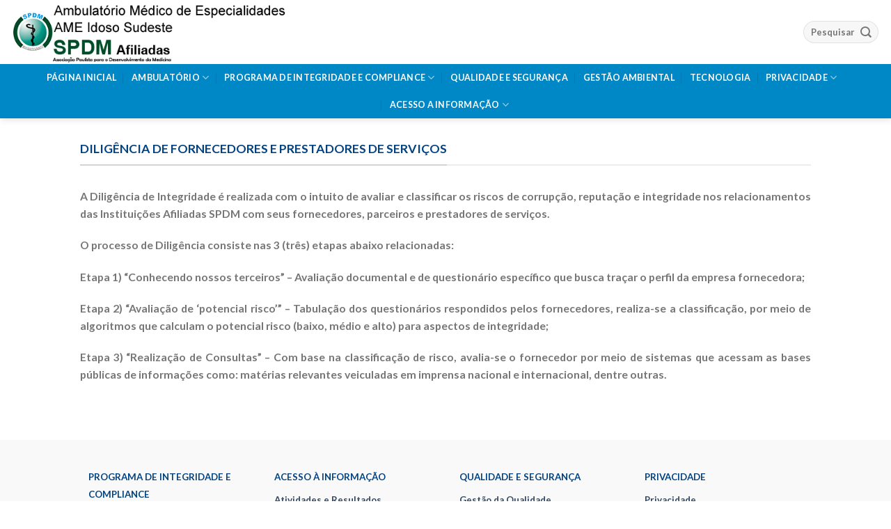

--- FILE ---
content_type: text/html; charset=UTF-8
request_url: https://ameidososudeste.spdmafiliadas.org.br/diligencia-de-fornecedores-e-prestadores-de-servicos/
body_size: 13181
content:
<!DOCTYPE html>
<html lang="pt-BR" class="loading-site no-js">
<head>
	<meta charset="UTF-8" />
	<link rel="profile" href="http://gmpg.org/xfn/11" />
	<link rel="pingback" href="https://ameidososudeste.spdmafiliadas.org.br/xmlrpc.php" />

	<script>(function(html){html.className = html.className.replace(/\bno-js\b/,'js')})(document.documentElement);</script>
<title>Diligência de Fornecedores e Prestadores de Serviços &#8211; AME Idoso Sudeste</title>
<meta name='robots' content='max-image-preview:large' />
	<style>img:is([sizes="auto" i], [sizes^="auto," i]) { contain-intrinsic-size: 3000px 1500px }</style>
	<meta name="viewport" content="width=device-width, initial-scale=1" /><link rel='dns-prefetch' href='//code.responsivevoice.org' />
<link rel='dns-prefetch' href='//cdn.jsdelivr.net' />
<link rel='prefetch' href='https://ameidososudeste.spdmafiliadas.org.br/wp-content/themes/flatsome/assets/js/flatsome.js?ver=f2c57559524d9813afd4' />
<link rel='prefetch' href='https://ameidososudeste.spdmafiliadas.org.br/wp-content/themes/flatsome/assets/js/chunk.slider.js?ver=3.17.1' />
<link rel='prefetch' href='https://ameidososudeste.spdmafiliadas.org.br/wp-content/themes/flatsome/assets/js/chunk.popups.js?ver=3.17.1' />
<link rel='prefetch' href='https://ameidososudeste.spdmafiliadas.org.br/wp-content/themes/flatsome/assets/js/chunk.tooltips.js?ver=3.17.1' />
<link rel="alternate" type="application/rss+xml" title="Feed de AME Idoso Sudeste &raquo;" href="https://ameidososudeste.spdmafiliadas.org.br/feed/" />
<link rel="alternate" type="application/rss+xml" title="AME Idoso Sudeste &raquo;  Feed de comentários" href="https://ameidososudeste.spdmafiliadas.org.br/comments/feed/" />
<script type="text/javascript">
/* <![CDATA[ */
window._wpemojiSettings = {"baseUrl":"https:\/\/s.w.org\/images\/core\/emoji\/16.0.1\/72x72\/","ext":".png","svgUrl":"https:\/\/s.w.org\/images\/core\/emoji\/16.0.1\/svg\/","svgExt":".svg","source":{"concatemoji":"https:\/\/ameidososudeste.spdmafiliadas.org.br\/wp-includes\/js\/wp-emoji-release.min.js?ver=6.8.3"}};
/*! This file is auto-generated */
!function(s,n){var o,i,e;function c(e){try{var t={supportTests:e,timestamp:(new Date).valueOf()};sessionStorage.setItem(o,JSON.stringify(t))}catch(e){}}function p(e,t,n){e.clearRect(0,0,e.canvas.width,e.canvas.height),e.fillText(t,0,0);var t=new Uint32Array(e.getImageData(0,0,e.canvas.width,e.canvas.height).data),a=(e.clearRect(0,0,e.canvas.width,e.canvas.height),e.fillText(n,0,0),new Uint32Array(e.getImageData(0,0,e.canvas.width,e.canvas.height).data));return t.every(function(e,t){return e===a[t]})}function u(e,t){e.clearRect(0,0,e.canvas.width,e.canvas.height),e.fillText(t,0,0);for(var n=e.getImageData(16,16,1,1),a=0;a<n.data.length;a++)if(0!==n.data[a])return!1;return!0}function f(e,t,n,a){switch(t){case"flag":return n(e,"\ud83c\udff3\ufe0f\u200d\u26a7\ufe0f","\ud83c\udff3\ufe0f\u200b\u26a7\ufe0f")?!1:!n(e,"\ud83c\udde8\ud83c\uddf6","\ud83c\udde8\u200b\ud83c\uddf6")&&!n(e,"\ud83c\udff4\udb40\udc67\udb40\udc62\udb40\udc65\udb40\udc6e\udb40\udc67\udb40\udc7f","\ud83c\udff4\u200b\udb40\udc67\u200b\udb40\udc62\u200b\udb40\udc65\u200b\udb40\udc6e\u200b\udb40\udc67\u200b\udb40\udc7f");case"emoji":return!a(e,"\ud83e\udedf")}return!1}function g(e,t,n,a){var r="undefined"!=typeof WorkerGlobalScope&&self instanceof WorkerGlobalScope?new OffscreenCanvas(300,150):s.createElement("canvas"),o=r.getContext("2d",{willReadFrequently:!0}),i=(o.textBaseline="top",o.font="600 32px Arial",{});return e.forEach(function(e){i[e]=t(o,e,n,a)}),i}function t(e){var t=s.createElement("script");t.src=e,t.defer=!0,s.head.appendChild(t)}"undefined"!=typeof Promise&&(o="wpEmojiSettingsSupports",i=["flag","emoji"],n.supports={everything:!0,everythingExceptFlag:!0},e=new Promise(function(e){s.addEventListener("DOMContentLoaded",e,{once:!0})}),new Promise(function(t){var n=function(){try{var e=JSON.parse(sessionStorage.getItem(o));if("object"==typeof e&&"number"==typeof e.timestamp&&(new Date).valueOf()<e.timestamp+604800&&"object"==typeof e.supportTests)return e.supportTests}catch(e){}return null}();if(!n){if("undefined"!=typeof Worker&&"undefined"!=typeof OffscreenCanvas&&"undefined"!=typeof URL&&URL.createObjectURL&&"undefined"!=typeof Blob)try{var e="postMessage("+g.toString()+"("+[JSON.stringify(i),f.toString(),p.toString(),u.toString()].join(",")+"));",a=new Blob([e],{type:"text/javascript"}),r=new Worker(URL.createObjectURL(a),{name:"wpTestEmojiSupports"});return void(r.onmessage=function(e){c(n=e.data),r.terminate(),t(n)})}catch(e){}c(n=g(i,f,p,u))}t(n)}).then(function(e){for(var t in e)n.supports[t]=e[t],n.supports.everything=n.supports.everything&&n.supports[t],"flag"!==t&&(n.supports.everythingExceptFlag=n.supports.everythingExceptFlag&&n.supports[t]);n.supports.everythingExceptFlag=n.supports.everythingExceptFlag&&!n.supports.flag,n.DOMReady=!1,n.readyCallback=function(){n.DOMReady=!0}}).then(function(){return e}).then(function(){var e;n.supports.everything||(n.readyCallback(),(e=n.source||{}).concatemoji?t(e.concatemoji):e.wpemoji&&e.twemoji&&(t(e.twemoji),t(e.wpemoji)))}))}((window,document),window._wpemojiSettings);
/* ]]> */
</script>
<style id='wp-emoji-styles-inline-css' type='text/css'>

	img.wp-smiley, img.emoji {
		display: inline !important;
		border: none !important;
		box-shadow: none !important;
		height: 1em !important;
		width: 1em !important;
		margin: 0 0.07em !important;
		vertical-align: -0.1em !important;
		background: none !important;
		padding: 0 !important;
	}
</style>
<style id='wp-block-library-inline-css' type='text/css'>
:root{--wp-admin-theme-color:#007cba;--wp-admin-theme-color--rgb:0,124,186;--wp-admin-theme-color-darker-10:#006ba1;--wp-admin-theme-color-darker-10--rgb:0,107,161;--wp-admin-theme-color-darker-20:#005a87;--wp-admin-theme-color-darker-20--rgb:0,90,135;--wp-admin-border-width-focus:2px;--wp-block-synced-color:#7a00df;--wp-block-synced-color--rgb:122,0,223;--wp-bound-block-color:var(--wp-block-synced-color)}@media (min-resolution:192dpi){:root{--wp-admin-border-width-focus:1.5px}}.wp-element-button{cursor:pointer}:root{--wp--preset--font-size--normal:16px;--wp--preset--font-size--huge:42px}:root .has-very-light-gray-background-color{background-color:#eee}:root .has-very-dark-gray-background-color{background-color:#313131}:root .has-very-light-gray-color{color:#eee}:root .has-very-dark-gray-color{color:#313131}:root .has-vivid-green-cyan-to-vivid-cyan-blue-gradient-background{background:linear-gradient(135deg,#00d084,#0693e3)}:root .has-purple-crush-gradient-background{background:linear-gradient(135deg,#34e2e4,#4721fb 50%,#ab1dfe)}:root .has-hazy-dawn-gradient-background{background:linear-gradient(135deg,#faaca8,#dad0ec)}:root .has-subdued-olive-gradient-background{background:linear-gradient(135deg,#fafae1,#67a671)}:root .has-atomic-cream-gradient-background{background:linear-gradient(135deg,#fdd79a,#004a59)}:root .has-nightshade-gradient-background{background:linear-gradient(135deg,#330968,#31cdcf)}:root .has-midnight-gradient-background{background:linear-gradient(135deg,#020381,#2874fc)}.has-regular-font-size{font-size:1em}.has-larger-font-size{font-size:2.625em}.has-normal-font-size{font-size:var(--wp--preset--font-size--normal)}.has-huge-font-size{font-size:var(--wp--preset--font-size--huge)}.has-text-align-center{text-align:center}.has-text-align-left{text-align:left}.has-text-align-right{text-align:right}#end-resizable-editor-section{display:none}.aligncenter{clear:both}.items-justified-left{justify-content:flex-start}.items-justified-center{justify-content:center}.items-justified-right{justify-content:flex-end}.items-justified-space-between{justify-content:space-between}.screen-reader-text{border:0;clip-path:inset(50%);height:1px;margin:-1px;overflow:hidden;padding:0;position:absolute;width:1px;word-wrap:normal!important}.screen-reader-text:focus{background-color:#ddd;clip-path:none;color:#444;display:block;font-size:1em;height:auto;left:5px;line-height:normal;padding:15px 23px 14px;text-decoration:none;top:5px;width:auto;z-index:100000}html :where(.has-border-color){border-style:solid}html :where([style*=border-top-color]){border-top-style:solid}html :where([style*=border-right-color]){border-right-style:solid}html :where([style*=border-bottom-color]){border-bottom-style:solid}html :where([style*=border-left-color]){border-left-style:solid}html :where([style*=border-width]){border-style:solid}html :where([style*=border-top-width]){border-top-style:solid}html :where([style*=border-right-width]){border-right-style:solid}html :where([style*=border-bottom-width]){border-bottom-style:solid}html :where([style*=border-left-width]){border-left-style:solid}html :where(img[class*=wp-image-]){height:auto;max-width:100%}:where(figure){margin:0 0 1em}html :where(.is-position-sticky){--wp-admin--admin-bar--position-offset:var(--wp-admin--admin-bar--height,0px)}@media screen and (max-width:600px){html :where(.is-position-sticky){--wp-admin--admin-bar--position-offset:0px}}
</style>
<style id='classic-theme-styles-inline-css' type='text/css'>
/*! This file is auto-generated */
.wp-block-button__link{color:#fff;background-color:#32373c;border-radius:9999px;box-shadow:none;text-decoration:none;padding:calc(.667em + 2px) calc(1.333em + 2px);font-size:1.125em}.wp-block-file__button{background:#32373c;color:#fff;text-decoration:none}
</style>
<link rel='stylesheet' id='rv-style-css' href='https://ameidososudeste.spdmafiliadas.org.br/wp-content/plugins/responsivevoice-text-to-speech/includes/css/responsivevoice.css?ver=6.8.3' type='text/css' media='all' />
<link rel='stylesheet' id='wpa-style-css' href='https://ameidososudeste.spdmafiliadas.org.br/wp-content/plugins/wp-accessibility/css/wpa-style.css?ver=2.2.6' type='text/css' media='all' />
<style id='wpa-style-inline-css' type='text/css'>
:root { --admin-bar-top : 7px; }
</style>
<link rel='stylesheet' id='flatsome-main-css' href='https://ameidososudeste.spdmafiliadas.org.br/wp-content/themes/flatsome/assets/css/flatsome.css?ver=3.17.1' type='text/css' media='all' />
<style id='flatsome-main-inline-css' type='text/css'>
@font-face {
				font-family: "fl-icons";
				font-display: block;
				src: url(https://ameidososudeste.spdmafiliadas.org.br/wp-content/themes/flatsome/assets/css/icons/fl-icons.eot?v=3.17.1);
				src:
					url(https://ameidososudeste.spdmafiliadas.org.br/wp-content/themes/flatsome/assets/css/icons/fl-icons.eot#iefix?v=3.17.1) format("embedded-opentype"),
					url(https://ameidososudeste.spdmafiliadas.org.br/wp-content/themes/flatsome/assets/css/icons/fl-icons.woff2?v=3.17.1) format("woff2"),
					url(https://ameidososudeste.spdmafiliadas.org.br/wp-content/themes/flatsome/assets/css/icons/fl-icons.ttf?v=3.17.1) format("truetype"),
					url(https://ameidososudeste.spdmafiliadas.org.br/wp-content/themes/flatsome/assets/css/icons/fl-icons.woff?v=3.17.1) format("woff"),
					url(https://ameidososudeste.spdmafiliadas.org.br/wp-content/themes/flatsome/assets/css/icons/fl-icons.svg?v=3.17.1#fl-icons) format("svg");
			}
</style>
<link rel='stylesheet' id='flatsome-style-css' href='https://ameidososudeste.spdmafiliadas.org.br/wp-content/themes/flatsome/style.css?ver=3.17.1' type='text/css' media='all' />
<script type="text/javascript" src="https://code.responsivevoice.org/responsivevoice.js" id="responsive-voice-js"></script>
<script type="text/javascript" src="https://ameidososudeste.spdmafiliadas.org.br/wp-includes/js/jquery/jquery.min.js?ver=3.7.1" id="jquery-core-js"></script>
<script type="text/javascript" src="https://ameidososudeste.spdmafiliadas.org.br/wp-includes/js/jquery/jquery-migrate.min.js?ver=3.4.1" id="jquery-migrate-js"></script>
<link rel="https://api.w.org/" href="https://ameidososudeste.spdmafiliadas.org.br/wp-json/" /><link rel="alternate" title="JSON" type="application/json" href="https://ameidososudeste.spdmafiliadas.org.br/wp-json/wp/v2/pages/8059" /><link rel="EditURI" type="application/rsd+xml" title="RSD" href="https://ameidososudeste.spdmafiliadas.org.br/xmlrpc.php?rsd" />
<meta name="generator" content="WordPress 6.8.3" />
<link rel="canonical" href="https://ameidososudeste.spdmafiliadas.org.br/diligencia-de-fornecedores-e-prestadores-de-servicos/" />
<link rel='shortlink' href='https://ameidososudeste.spdmafiliadas.org.br/?p=8059' />
<link rel="alternate" title="oEmbed (JSON)" type="application/json+oembed" href="https://ameidososudeste.spdmafiliadas.org.br/wp-json/oembed/1.0/embed?url=https%3A%2F%2Fameidososudeste.spdmafiliadas.org.br%2Fdiligencia-de-fornecedores-e-prestadores-de-servicos%2F" />
<link rel="alternate" title="oEmbed (XML)" type="text/xml+oembed" href="https://ameidososudeste.spdmafiliadas.org.br/wp-json/oembed/1.0/embed?url=https%3A%2F%2Fameidososudeste.spdmafiliadas.org.br%2Fdiligencia-de-fornecedores-e-prestadores-de-servicos%2F&#038;format=xml" />
<style>.bg{opacity: 0; transition: opacity 1s; -webkit-transition: opacity 1s;} .bg-loaded{opacity: 1;}</style><script type="text/javascript">
jQuery(document).ready(function($){

		$('#wpadminbar .blavatar').remove();
	});
</script>
<style>
.blavatar {
display:none !important;
}
</style>
<link rel="icon" href="https://ameidososudeste.spdmafiliadas.org.br/wp-content/uploads/sites/30/2015/08/cropped-favicon-32x32.png" sizes="32x32" />
<link rel="icon" href="https://ameidososudeste.spdmafiliadas.org.br/wp-content/uploads/sites/30/2015/08/cropped-favicon-192x192.png" sizes="192x192" />
<link rel="apple-touch-icon" href="https://ameidososudeste.spdmafiliadas.org.br/wp-content/uploads/sites/30/2015/08/cropped-favicon-180x180.png" />
<meta name="msapplication-TileImage" content="https://ameidososudeste.spdmafiliadas.org.br/wp-content/uploads/sites/30/2015/08/cropped-favicon-270x270.png" />
<style id="custom-css" type="text/css">:root {--primary-color: #0087c5;}html{background-color:#ffffff!important;}.sticky-add-to-cart--active, #wrapper,#main,#main.dark{background-color: #ffffff}.header-main{height: 92px}#logo img{max-height: 92px}#logo{width:402px;}.header-bottom{min-height: 48px}.header-top{min-height: 44px}.transparent .header-main{height: 76px}.transparent #logo img{max-height: 76px}.has-transparent + .page-title:first-of-type,.has-transparent + #main > .page-title,.has-transparent + #main > div > .page-title,.has-transparent + #main .page-header-wrapper:first-of-type .page-title{padding-top: 126px;}.header.show-on-scroll,.stuck .header-main{height:70px!important}.stuck #logo img{max-height: 70px!important}.search-form{ width: 64%;}.header-bg-color {background-color: #ffffff}.header-bottom {background-color: #0087c5}.header-main .nav > li > a{line-height: 14px }.stuck .header-main .nav > li > a{line-height: 50px }.header-bottom-nav > li > a{line-height: 19px }@media (max-width: 549px) {.header-main{height: 70px}#logo img{max-height: 70px}}.nav-dropdown-has-arrow.nav-dropdown-has-border li.has-dropdown:before{border-bottom-color: #2477f4;}.nav .nav-dropdown{border-color: #2477f4 }.nav-dropdown{border-radius:10px}.nav-dropdown{font-size:90%}/* Color */.accordion-title.active, .has-icon-bg .icon .icon-inner,.logo a, .primary.is-underline, .primary.is-link, .badge-outline .badge-inner, .nav-outline > li.active> a,.nav-outline >li.active > a, .cart-icon strong,[data-color='primary'], .is-outline.primary{color: #0087c5;}/* Color !important */[data-text-color="primary"]{color: #0087c5!important;}/* Background Color */[data-text-bg="primary"]{background-color: #0087c5;}/* Background */.scroll-to-bullets a,.featured-title, .label-new.menu-item > a:after, .nav-pagination > li > .current,.nav-pagination > li > span:hover,.nav-pagination > li > a:hover,.has-hover:hover .badge-outline .badge-inner,button[type="submit"], .button.wc-forward:not(.checkout):not(.checkout-button), .button.submit-button, .button.primary:not(.is-outline),.featured-table .title,.is-outline:hover, .has-icon:hover .icon-label,.nav-dropdown-bold .nav-column li > a:hover, .nav-dropdown.nav-dropdown-bold > li > a:hover, .nav-dropdown-bold.dark .nav-column li > a:hover, .nav-dropdown.nav-dropdown-bold.dark > li > a:hover, .header-vertical-menu__opener ,.is-outline:hover, .tagcloud a:hover,.grid-tools a, input[type='submit']:not(.is-form), .box-badge:hover .box-text, input.button.alt,.nav-box > li > a:hover,.nav-box > li.active > a,.nav-pills > li.active > a ,.current-dropdown .cart-icon strong, .cart-icon:hover strong, .nav-line-bottom > li > a:before, .nav-line-grow > li > a:before, .nav-line > li > a:before,.banner, .header-top, .slider-nav-circle .flickity-prev-next-button:hover svg, .slider-nav-circle .flickity-prev-next-button:hover .arrow, .primary.is-outline:hover, .button.primary:not(.is-outline), input[type='submit'].primary, input[type='submit'].primary, input[type='reset'].button, input[type='button'].primary, .badge-inner{background-color: #0087c5;}/* Border */.nav-vertical.nav-tabs > li.active > a,.scroll-to-bullets a.active,.nav-pagination > li > .current,.nav-pagination > li > span:hover,.nav-pagination > li > a:hover,.has-hover:hover .badge-outline .badge-inner,.accordion-title.active,.featured-table,.is-outline:hover, .tagcloud a:hover,blockquote, .has-border, .cart-icon strong:after,.cart-icon strong,.blockUI:before, .processing:before,.loading-spin, .slider-nav-circle .flickity-prev-next-button:hover svg, .slider-nav-circle .flickity-prev-next-button:hover .arrow, .primary.is-outline:hover{border-color: #0087c5}.nav-tabs > li.active > a{border-top-color: #0087c5}.widget_shopping_cart_content .blockUI.blockOverlay:before { border-left-color: #0087c5 }.woocommerce-checkout-review-order .blockUI.blockOverlay:before { border-left-color: #0087c5 }/* Fill */.slider .flickity-prev-next-button:hover svg,.slider .flickity-prev-next-button:hover .arrow{fill: #0087c5;}/* Focus */.primary:focus-visible, .submit-button:focus-visible, button[type="submit"]:focus-visible { outline-color: #0087c5!important; }/* Background Color */[data-icon-label]:after, .secondary.is-underline:hover,.secondary.is-outline:hover,.icon-label,.button.secondary:not(.is-outline),.button.alt:not(.is-outline), .badge-inner.on-sale, .button.checkout, .single_add_to_cart_button, .current .breadcrumb-step{ background-color:#0d7196; }[data-text-bg="secondary"]{background-color: #0d7196;}/* Color */.secondary.is-underline,.secondary.is-link, .secondary.is-outline,.stars a.active, .star-rating:before, .woocommerce-page .star-rating:before,.star-rating span:before, .color-secondary{color: #0d7196}/* Color !important */[data-text-color="secondary"]{color: #0d7196!important;}/* Border */.secondary.is-outline:hover{border-color:#0d7196}/* Focus */.secondary:focus-visible, .alt:focus-visible { outline-color: #0d7196!important; }.success.is-underline:hover,.success.is-outline:hover,.success{background-color: #2395fa}.success-color, .success.is-link, .success.is-outline{color: #2395fa;}.success-border{border-color: #2395fa!important;}/* Color !important */[data-text-color="success"]{color: #2395fa!important;}/* Background Color */[data-text-bg="success"]{background-color: #2395fa;}.alert.is-underline:hover,.alert.is-outline:hover,.alert{background-color: #07b6cc}.alert.is-link, .alert.is-outline, .color-alert{color: #07b6cc;}/* Color !important */[data-text-color="alert"]{color: #07b6cc!important;}/* Background Color */[data-text-bg="alert"]{background-color: #07b6cc;}h1,h2,h3,h4,h5,h6,.heading-font{color: #034280;}body{font-size: 98%;}@media screen and (max-width: 549px){body{font-size: 100%;}}body{font-family: Lato, sans-serif;}body {font-weight: 400;font-style: normal;}.nav > li > a {font-family: Lato, sans-serif;}.mobile-sidebar-levels-2 .nav > li > ul > li > a {font-family: Lato, sans-serif;}.nav > li > a,.mobile-sidebar-levels-2 .nav > li > ul > li > a {font-weight: 400;font-style: normal;}h1,h2,h3,h4,h5,h6,.heading-font, .off-canvas-center .nav-sidebar.nav-vertical > li > a{font-family: Lato, sans-serif;}h1,h2,h3,h4,h5,h6,.heading-font,.banner h1,.banner h2 {font-weight: 700;font-style: normal;}.alt-font{font-family: "Dancing Script", sans-serif;}.alt-font {font-weight: 400!important;font-style: normal!important;}.header:not(.transparent) .header-bottom-nav.nav > li > a{color: #ffffff;}.header:not(.transparent) .header-bottom-nav.nav > li > a:hover,.header:not(.transparent) .header-bottom-nav.nav > li.active > a,.header:not(.transparent) .header-bottom-nav.nav > li.current > a,.header:not(.transparent) .header-bottom-nav.nav > li > a.active,.header:not(.transparent) .header-bottom-nav.nav > li > a.current{color: #ffffff;}.header-bottom-nav.nav-line-bottom > li > a:before,.header-bottom-nav.nav-line-grow > li > a:before,.header-bottom-nav.nav-line > li > a:before,.header-bottom-nav.nav-box > li > a:hover,.header-bottom-nav.nav-box > li.active > a,.header-bottom-nav.nav-pills > li > a:hover,.header-bottom-nav.nav-pills > li.active > a{color:#FFF!important;background-color: #ffffff;}.header-main .social-icons,.header-main .cart-icon strong,.header-main .menu-title,.header-main .header-button > .button.is-outline,.header-main .nav > li > a > i:not(.icon-angle-down){color: #dd844a!important;}.header-main .header-button > .button.is-outline,.header-main .cart-icon strong:after,.header-main .cart-icon strong{border-color: #dd844a!important;}.header-main .header-button > .button:not(.is-outline){background-color: #dd844a!important;}.header-main .current-dropdown .cart-icon strong,.header-main .header-button > .button:hover,.header-main .header-button > .button:hover i,.header-main .header-button > .button:hover span{color:#FFF!important;}.header-main .menu-title:hover,.header-main .social-icons a:hover,.header-main .header-button > .button.is-outline:hover,.header-main .nav > li > a:hover > i:not(.icon-angle-down){color: #dd844a!important;}.header-main .current-dropdown .cart-icon strong,.header-main .header-button > .button:hover{background-color: #dd844a!important;}.header-main .current-dropdown .cart-icon strong:after,.header-main .current-dropdown .cart-icon strong,.header-main .header-button > .button:hover{border-color: #dd844a!important;}.absolute-footer, html{background-color: #009cd4}.nav-vertical-fly-out > li + li {border-top-width: 1px; border-top-style: solid;}.label-new.menu-item > a:after{content:"Novo";}.label-hot.menu-item > a:after{content:"Quente";}.label-sale.menu-item > a:after{content:"Promoção";}.label-popular.menu-item > a:after{content:"Popular";}</style><style id="kirki-inline-styles">/* latin-ext */
@font-face {
  font-family: 'Lato';
  font-style: normal;
  font-weight: 400;
  font-display: swap;
  src: url(https://ameidososudeste.spdmafiliadas.org.br/wp-content/fonts/lato/font) format('woff');
  unicode-range: U+0100-02BA, U+02BD-02C5, U+02C7-02CC, U+02CE-02D7, U+02DD-02FF, U+0304, U+0308, U+0329, U+1D00-1DBF, U+1E00-1E9F, U+1EF2-1EFF, U+2020, U+20A0-20AB, U+20AD-20C0, U+2113, U+2C60-2C7F, U+A720-A7FF;
}
/* latin */
@font-face {
  font-family: 'Lato';
  font-style: normal;
  font-weight: 400;
  font-display: swap;
  src: url(https://ameidososudeste.spdmafiliadas.org.br/wp-content/fonts/lato/font) format('woff');
  unicode-range: U+0000-00FF, U+0131, U+0152-0153, U+02BB-02BC, U+02C6, U+02DA, U+02DC, U+0304, U+0308, U+0329, U+2000-206F, U+20AC, U+2122, U+2191, U+2193, U+2212, U+2215, U+FEFF, U+FFFD;
}
/* latin-ext */
@font-face {
  font-family: 'Lato';
  font-style: normal;
  font-weight: 700;
  font-display: swap;
  src: url(https://ameidososudeste.spdmafiliadas.org.br/wp-content/fonts/lato/font) format('woff');
  unicode-range: U+0100-02BA, U+02BD-02C5, U+02C7-02CC, U+02CE-02D7, U+02DD-02FF, U+0304, U+0308, U+0329, U+1D00-1DBF, U+1E00-1E9F, U+1EF2-1EFF, U+2020, U+20A0-20AB, U+20AD-20C0, U+2113, U+2C60-2C7F, U+A720-A7FF;
}
/* latin */
@font-face {
  font-family: 'Lato';
  font-style: normal;
  font-weight: 700;
  font-display: swap;
  src: url(https://ameidososudeste.spdmafiliadas.org.br/wp-content/fonts/lato/font) format('woff');
  unicode-range: U+0000-00FF, U+0131, U+0152-0153, U+02BB-02BC, U+02C6, U+02DA, U+02DC, U+0304, U+0308, U+0329, U+2000-206F, U+20AC, U+2122, U+2191, U+2193, U+2212, U+2215, U+FEFF, U+FFFD;
}/* vietnamese */
@font-face {
  font-family: 'Dancing Script';
  font-style: normal;
  font-weight: 400;
  font-display: swap;
  src: url(https://ameidososudeste.spdmafiliadas.org.br/wp-content/fonts/dancing-script/font) format('woff');
  unicode-range: U+0102-0103, U+0110-0111, U+0128-0129, U+0168-0169, U+01A0-01A1, U+01AF-01B0, U+0300-0301, U+0303-0304, U+0308-0309, U+0323, U+0329, U+1EA0-1EF9, U+20AB;
}
/* latin-ext */
@font-face {
  font-family: 'Dancing Script';
  font-style: normal;
  font-weight: 400;
  font-display: swap;
  src: url(https://ameidososudeste.spdmafiliadas.org.br/wp-content/fonts/dancing-script/font) format('woff');
  unicode-range: U+0100-02BA, U+02BD-02C5, U+02C7-02CC, U+02CE-02D7, U+02DD-02FF, U+0304, U+0308, U+0329, U+1D00-1DBF, U+1E00-1E9F, U+1EF2-1EFF, U+2020, U+20A0-20AB, U+20AD-20C0, U+2113, U+2C60-2C7F, U+A720-A7FF;
}
/* latin */
@font-face {
  font-family: 'Dancing Script';
  font-style: normal;
  font-weight: 400;
  font-display: swap;
  src: url(https://ameidososudeste.spdmafiliadas.org.br/wp-content/fonts/dancing-script/font) format('woff');
  unicode-range: U+0000-00FF, U+0131, U+0152-0153, U+02BB-02BC, U+02C6, U+02DA, U+02DC, U+0304, U+0308, U+0329, U+2000-206F, U+20AC, U+2122, U+2191, U+2193, U+2212, U+2215, U+FEFF, U+FFFD;
}</style></head>

<body class="wp-singular page-template-default page page-id-8059 wp-theme-flatsome full-width header-shadow lightbox nav-dropdown-has-arrow nav-dropdown-has-shadow nav-dropdown-has-border">


<a class="skip-link screen-reader-text" href="#main">Skip to content</a>

<div id="wrapper">

	
	<header id="header" class="header header-full-width has-sticky sticky-jump">
		<div class="header-wrapper">
			<div id="masthead" class="header-main hide-for-sticky">
      <div class="header-inner flex-row container logo-left medium-logo-center" role="navigation">

          <!-- Logo -->
          <div id="logo" class="flex-col logo">
            
<!-- Header logo -->
<a href="https://ameidososudeste.spdmafiliadas.org.br/" title="AME Idoso Sudeste" rel="home">
		<img width="500" height="114" src="https://ameidososudeste.spdmafiliadas.org.br/wp-content/uploads/sites/30/2020/09/logo-spdm-ame-idoso-sudeste-v2020.png" class="header_logo header-logo" alt="AME Idoso Sudeste"/><img  width="500" height="114" src="https://ameidososudeste.spdmafiliadas.org.br/wp-content/uploads/sites/30/2020/09/logo-spdm-ame-idoso-sudeste-v2020.png" class="header-logo-dark" alt="AME Idoso Sudeste"/></a>
          </div>

          <!-- Mobile Left Elements -->
          <div class="flex-col show-for-medium flex-left">
            <ul class="mobile-nav nav nav-left ">
              <li class="nav-icon has-icon">
  		<a href="#" data-open="#main-menu" data-pos="left" data-bg="main-menu-overlay" data-color="" class="is-small" aria-label="Menu" aria-controls="main-menu" aria-expanded="false">

		  <i class="icon-menu" ></i>
		  <span class="menu-title uppercase hide-for-small">Menu</span>		</a>
	</li>
            </ul>
          </div>

          <!-- Left Elements -->
          <div class="flex-col hide-for-medium flex-left
            flex-grow">
            <ul class="header-nav header-nav-main nav nav-left  nav-spacing-small nav-uppercase" >
                          </ul>
          </div>

          <!-- Right Elements -->
          <div class="flex-col hide-for-medium flex-right">
            <ul class="header-nav header-nav-main nav nav-right  nav-spacing-small nav-uppercase">
              <li class="header-search-form search-form html relative has-icon">
	<div class="header-search-form-wrapper">
		<div class="searchform-wrapper ux-search-box relative form-flat is-normal"><form method="get" class="searchform" action="https://ameidososudeste.spdmafiliadas.org.br/" role="search">
		<div class="flex-row relative">
			<div class="flex-col flex-grow">
	   	   <input type="search" class="search-field mb-0" name="s" value="" id="s" placeholder="Pesquisar" />
			</div>
			<div class="flex-col">
				<button type="submit" class="ux-search-submit submit-button secondary button icon mb-0" aria-label="Enviar">
					<i class="icon-search" ></i>				</button>
			</div>
		</div>
    <div class="live-search-results text-left z-top"></div>
</form>
</div>	</div>
</li>
            </ul>
          </div>

          <!-- Mobile Right Elements -->
          <div class="flex-col show-for-medium flex-right">
            <ul class="mobile-nav nav nav-right ">
              <li class="header-search-form search-form html relative has-icon">
	<div class="header-search-form-wrapper">
		<div class="searchform-wrapper ux-search-box relative form-flat is-normal"><form method="get" class="searchform" action="https://ameidososudeste.spdmafiliadas.org.br/" role="search">
		<div class="flex-row relative">
			<div class="flex-col flex-grow">
	   	   <input type="search" class="search-field mb-0" name="s" value="" id="s" placeholder="Pesquisar" />
			</div>
			<div class="flex-col">
				<button type="submit" class="ux-search-submit submit-button secondary button icon mb-0" aria-label="Enviar">
					<i class="icon-search" ></i>				</button>
			</div>
		</div>
    <div class="live-search-results text-left z-top"></div>
</form>
</div>	</div>
</li>
            </ul>
          </div>

      </div>

      </div>
<div id="wide-nav" class="header-bottom wide-nav flex-has-center hide-for-medium">
    <div class="flex-row container">

            
                        <div class="flex-col hide-for-medium flex-center">
                <ul class="nav header-nav header-bottom-nav nav-center  nav-divided nav-uppercase">
                    <li id="menu-item-7710" class="menu-item menu-item-type-post_type menu-item-object-page menu-item-home menu-item-7710 menu-item-design-default"><a href="https://ameidososudeste.spdmafiliadas.org.br/" class="nav-top-link">Página Inicial</a></li>
<li id="menu-item-7711" class="menu-item menu-item-type-post_type menu-item-object-page menu-item-has-children menu-item-7711 menu-item-design-default has-dropdown"><a href="https://ameidososudeste.spdmafiliadas.org.br/ambulatorio-v2/" class="nav-top-link" aria-expanded="false" aria-haspopup="menu">Ambulatório<i class="icon-angle-down" ></i></a>
<ul class="sub-menu nav-dropdown nav-dropdown-default dropdown-uppercase">
	<li id="menu-item-7794" class="menu-item menu-item-type-custom menu-item-object-custom menu-item-has-children menu-item-7794 nav-dropdown-col"><a href="#">Ambulatório</a>
	<ul class="sub-menu nav-column nav-dropdown-default dropdown-uppercase">
		<li id="menu-item-7712" class="menu-item menu-item-type-post_type menu-item-object-page menu-item-7712"><a href="https://ameidososudeste.spdmafiliadas.org.br/perguntas-frequentes-v2/">Perguntas Frequentes</a></li>
		<li id="menu-item-7713" class="menu-item menu-item-type-post_type menu-item-object-page menu-item-7713"><a href="https://ameidososudeste.spdmafiliadas.org.br/imagem-v2/">Imagem</a></li>
		<li id="menu-item-7715" class="menu-item menu-item-type-post_type menu-item-object-page menu-item-7715"><a href="https://ameidososudeste.spdmafiliadas.org.br/metodos-diagnosticos-v2/">Métodos Diagnósticos</a></li>
		<li id="menu-item-7714" class="menu-item menu-item-type-post_type menu-item-object-page menu-item-7714"><a href="https://ameidososudeste.spdmafiliadas.org.br/analises-clinicas-v2/">Análises Clínicas</a></li>
	</ul>
</li>
	<li id="menu-item-7793" class="menu-item menu-item-type-custom menu-item-object-custom menu-item-has-children menu-item-7793 nav-dropdown-col"><a href="#">HORÁRIO DE FUNCIONAMENTO:</a>
	<ul class="sub-menu nav-column nav-dropdown-default dropdown-uppercase">
		<li id="menu-item-7795" class="fa-clock-o menu-item menu-item-type-custom menu-item-object-custom menu-item-7795"><a href="#">Ambulatório 07h00 às 19h00 segunda-feira a sexta-feira</a></li>
	</ul>
</li>
</ul>
</li>
<li id="menu-item-8143" class="menu-item menu-item-type-post_type menu-item-object-page current-menu-ancestor current-menu-parent current_page_parent current_page_ancestor menu-item-has-children menu-item-8143 active menu-item-design-default has-dropdown"><a href="https://ameidososudeste.spdmafiliadas.org.br/programa-de-integridade-e-compliance/" class="nav-top-link" aria-expanded="false" aria-haspopup="menu">Programa de Integridade e Compliance<i class="icon-angle-down" ></i></a>
<ul class="sub-menu nav-dropdown nav-dropdown-default dropdown-uppercase">
	<li id="menu-item-8152" class="menu-item menu-item-type-post_type menu-item-object-page menu-item-8152"><a href="https://ameidososudeste.spdmafiliadas.org.br/alta-administracao-2/">Alta Administração</a></li>
	<li id="menu-item-8151" class="menu-item menu-item-type-post_type menu-item-object-page menu-item-8151"><a href="https://ameidososudeste.spdmafiliadas.org.br/manual-de-conformidade-administrativa-politicas-e-principios-de-integridade-2/">Manual de Conformidade Administrativa, Políticas e Princípios de Integridade</a></li>
	<li id="menu-item-8150" class="menu-item menu-item-type-post_type menu-item-object-page menu-item-8150"><a href="https://ameidososudeste.spdmafiliadas.org.br/politicas-normas-e-regulamentos-2/">Políticas, Normas e Regulamentos</a></li>
	<li id="menu-item-8149" class="menu-item menu-item-type-post_type menu-item-object-page menu-item-8149"><a href="https://ameidososudeste.spdmafiliadas.org.br/relatorio-de-compliance-e-integridade-2/">Relatório de Compliance e Integridade</a></li>
	<li id="menu-item-8148" class="menu-item menu-item-type-post_type menu-item-object-page menu-item-8148"><a href="https://ameidososudeste.spdmafiliadas.org.br/manual-de-fornecedores-2/">Fornecedores e Parceiros</a></li>
	<li id="menu-item-8147" class="menu-item menu-item-type-post_type menu-item-object-page menu-item-8147"><a href="https://ameidososudeste.spdmafiliadas.org.br/comunicacao-2/">Comunicação</a></li>
	<li id="menu-item-8146" class="menu-item menu-item-type-post_type menu-item-object-page menu-item-8146"><a href="https://ameidososudeste.spdmafiliadas.org.br/treinamentos-2/">Treinamentos</a></li>
	<li id="menu-item-8145" class="menu-item menu-item-type-post_type menu-item-object-page current-menu-item page_item page-item-8059 current_page_item menu-item-8145 active"><a href="https://ameidososudeste.spdmafiliadas.org.br/diligencia-de-fornecedores-e-prestadores-de-servicos/" aria-current="page">Diligência de Fornecedores e Prestadores de Serviços</a></li>
	<li id="menu-item-8144" class="menu-item menu-item-type-post_type menu-item-object-page menu-item-8144"><a href="https://ameidososudeste.spdmafiliadas.org.br/canal-de-denuncia-2/">Canal de Denúncia</a></li>
</ul>
</li>
<li id="menu-item-7717" class="menu-item menu-item-type-post_type menu-item-object-page menu-item-7717 menu-item-design-default"><a href="https://ameidososudeste.spdmafiliadas.org.br/qualidade-e-seguranca-v2/" class="nav-top-link">Qualidade e Segurança</a></li>
<li id="menu-item-7716" class="menu-item menu-item-type-post_type menu-item-object-page menu-item-7716 menu-item-design-default"><a href="https://ameidososudeste.spdmafiliadas.org.br/gestao-ambiental-v2/" class="nav-top-link">Gestão Ambiental</a></li>
<li id="menu-item-7718" class="menu-item menu-item-type-post_type menu-item-object-page menu-item-7718 menu-item-design-default"><a href="https://ameidososudeste.spdmafiliadas.org.br/tecnologia-v2/" class="nav-top-link">Tecnologia</a></li>
<li id="menu-item-9251" class="menu-item menu-item-type-custom menu-item-object-custom menu-item-has-children menu-item-9251 menu-item-design-default has-dropdown"><a href="#" class="nav-top-link" aria-expanded="false" aria-haspopup="menu">Privacidade<i class="icon-angle-down" ></i></a>
<ul class="sub-menu nav-dropdown nav-dropdown-default dropdown-uppercase">
	<li id="menu-item-9250" class="menu-item menu-item-type-post_type menu-item-object-page menu-item-9250"><a href="https://ameidososudeste.spdmafiliadas.org.br/privacidade/">Privacidade</a></li>
	<li id="menu-item-9249" class="menu-item menu-item-type-post_type menu-item-object-page menu-item-9249"><a href="https://ameidososudeste.spdmafiliadas.org.br/conscientizacao/">Conscientização</a></li>
	<li id="menu-item-9248" class="menu-item menu-item-type-post_type menu-item-object-page menu-item-9248"><a href="https://ameidososudeste.spdmafiliadas.org.br/perguntas-e-respostas-privacidade/">Perguntas e Respostas</a></li>
	<li id="menu-item-9247" class="menu-item menu-item-type-post_type menu-item-object-page menu-item-9247"><a href="https://ameidososudeste.spdmafiliadas.org.br/politicas-normas-e-procedimentos/">Políticas, Normas e Procedimentos</a></li>
	<li id="menu-item-9246" class="menu-item menu-item-type-post_type menu-item-object-page menu-item-9246"><a href="https://ameidososudeste.spdmafiliadas.org.br/treinamento-privacidade/">Treinamento</a></li>
	<li id="menu-item-9252" class="menu-item menu-item-type-custom menu-item-object-custom menu-item-has-children menu-item-9252 nav-dropdown-col"><a href="#">Aviso de Privacidade</a>
	<ul class="sub-menu nav-column nav-dropdown-default dropdown-uppercase">
		<li id="menu-item-9253" class="menu-item menu-item-type-custom menu-item-object-custom menu-item-9253"><a href="https://avisodeprivacidade.spdmafiliadas.org.br/">Aviso de Privacidade Externo</a></li>
		<li id="menu-item-9254" class="menu-item menu-item-type-custom menu-item-object-custom menu-item-9254"><a href="https://avisodeprivacidadeterceiros.spdmafiliadas.org.br/">Aviso de Privacidade para Terceiros</a></li>
	</ul>
</li>
</ul>
</li>
<li id="menu-item-7765" class="menu-item menu-item-type-post_type menu-item-object-page menu-item-has-children menu-item-7765 menu-item-design-default has-dropdown"><a href="https://ameidososudeste.spdmafiliadas.org.br/acesso-a-informacao-ame-idoso-sudeste/" class="nav-top-link" aria-expanded="false" aria-haspopup="menu">Acesso a Informação<i class="icon-angle-down" ></i></a>
<ul class="sub-menu nav-dropdown nav-dropdown-default dropdown-uppercase">
	<li id="menu-item-8745" class="menu-item menu-item-type-custom menu-item-object-custom menu-item-8745"><a href="https://ameidososudeste.spdmafiliadas.org.br/acesso-a-informacao-ame-idoso-sudeste/">Atividades e Resultados</a></li>
	<li id="menu-item-8746" class="menu-item menu-item-type-custom menu-item-object-custom menu-item-8746"><a href="https://ameidososudeste.spdmafiliadas.org.br/acesso-a-informacao-ame-idoso-sudeste/">Certificados</a></li>
	<li id="menu-item-8747" class="menu-item menu-item-type-custom menu-item-object-custom menu-item-8747"><a href="https://ameidososudeste.spdmafiliadas.org.br/acesso-a-informacao-ame-idoso-sudeste/">Compras</a></li>
	<li id="menu-item-8748" class="menu-item menu-item-type-custom menu-item-object-custom menu-item-8748"><a href="https://ameidososudeste.spdmafiliadas.org.br/acesso-a-informacao-ame-idoso-sudeste/">COVID-19</a></li>
	<li id="menu-item-8749" class="menu-item menu-item-type-custom menu-item-object-custom menu-item-8749"><a href="https://ameidososudeste.spdmafiliadas.org.br/acesso-a-informacao-ame-idoso-sudeste/">Contrato de Gestão Convênio</a></li>
	<li id="menu-item-8750" class="menu-item menu-item-type-custom menu-item-object-custom menu-item-8750"><a href="https://ameidososudeste.spdmafiliadas.org.br/acesso-a-informacao-ame-idoso-sudeste/">Demonstrativos Contábeis e Financeiros</a></li>
	<li id="menu-item-8751" class="menu-item menu-item-type-custom menu-item-object-custom menu-item-8751"><a href="https://ameidososudeste.spdmafiliadas.org.br/acesso-a-informacao-ame-idoso-sudeste/">Pessoal</a></li>
	<li id="menu-item-9173" class="menu-item menu-item-type-custom menu-item-object-custom menu-item-9173"><a href="https://ameidososudeste.spdmafiliadas.org.br/acesso-a-informacao-ame-idoso-sudeste/">Relatórios Anuais</a></li>
	<li id="menu-item-8752" class="menu-item menu-item-type-custom menu-item-object-custom menu-item-8752"><a href="https://ameidososudeste.spdmafiliadas.org.br/acesso-a-informacao-ame-idoso-sudeste/">Ouvidoria</a></li>
	<li id="menu-item-8753" class="menu-item menu-item-type-custom menu-item-object-custom menu-item-8753"><a href="https://ameidososudeste.spdmafiliadas.org.br/acesso-a-informacao-ame-idoso-sudeste/">Serviço Terceiro</a></li>
</ul>
</li>
                </ul>
            </div>
            
            
            
    </div>
</div>

<div class="header-bg-container fill"><div class="header-bg-image fill"></div><div class="header-bg-color fill"></div></div>		</div>
	</header>

	
	<main id="main" class="">
<div id="content" class="content-area page-wrapper" role="main">
	<div class="row row-main">
		<div class="large-12 col">
			<div class="col-inner">

				
									
						<div class="container section-title-container" ><h4 class="section-title section-title-normal"><b></b><span class="section-title-main" >Diligência de Fornecedores e Prestadores de Serviços</span><b></b></h4></div>
<p style="text-align: justify;">A Diligência de Integridade é realizada com o intuito de avaliar e classificar os riscos de corrupção, reputação e integridade nos relacionamentos das Instituições Afiliadas SPDM com seus fornecedores, parceiros e prestadores de serviços.</p>
<p style="text-align: justify;">O processo de Diligência consiste nas 3 (três) etapas abaixo relacionadas:</p>
<p style="text-align: justify;">Etapa 1) “Conhecendo nossos terceiros” – Avaliação documental e de questionário específico que busca traçar o perfil da empresa fornecedora;</p>
<p style="text-align: justify;">Etapa 2) “Avaliação de ‘potencial risco’” – Tabulação dos questionários respondidos pelos fornecedores, realiza-se a classificação, por meio de algoritmos que calculam o potencial risco (baixo, médio e alto) para aspectos de integridade;</p>
<p style="text-align: justify;">Etapa 3) “Realização de Consultas” – Com base na classificação de risco, avalia-se o fornecedor por meio de sistemas que acessam as bases públicas de informações como: matérias relevantes veiculadas em imprensa nacional e internacional, dentre outras.</p>

						
												</div>
		</div>
	</div>
</div>


</main>

<footer id="footer" class="footer-wrapper">

		<section class="section" id="section_1509543625">
		<div class="bg section-bg fill bg-fill  bg-loaded" >

			
			
			

		</div>

		

		<div class="section-content relative">
			

<div class="row row-small"  id="row-1022334076">


	<div id="col-2068061437" class="col medium-3 small-6 large-3"  >
				<div class="col-inner"  >
			
			
<h5><span style="font-size: 85%;">PROGRAMA DE INTEGRIDADE E COMPLIANCE</span></h5>
<div><a href="https://ameidososudeste.spdmafiliadas.org.br/alta-administracao-2/"><span style="font-size: 85%;">Alta Administração</span></a></div>
<div><a href="https://ameidososudeste.spdmafiliadas.org.br/manual-de-conformidade-administrativa-politicas-e-principios-de-integridade-2/"><span style="font-size: 85%;">Manual de Conformidade Administrativa, Políticas e Princípios de Integridade</span></a></div>
<div><a href="https://ameidososudeste.spdmafiliadas.org.br/politicas-normas-e-regulamentos-2/"><span style="font-size: 85%;">Políticas, Normas e Regulamentos</span></a></div>
<div><a href="https://ameidososudeste.spdmafiliadas.org.br/relatorio-de-compliance-e-integridade-2/"><span style="font-size: 85%;">Relatório de Compliance e Integridade</span></a></div>
<div><a href="https://ameidososudeste.spdmafiliadas.org.br/manual-de-fornecedores-2/"><span style="font-size: 85%;">Fornecedores e Parceiros</span></a></div>
<div><a href="https://ameidososudeste.spdmafiliadas.org.br/comunicacao-2/"><span style="font-size: 85%;">Comunicação</span></a></div>
<div><a href="https://ameidososudeste.spdmafiliadas.org.br/treinamentos-2/"><span style="font-size: 85%;">Treinamentos</span></a></div>
<div><a href="https://ameidososudeste.spdmafiliadas.org.br/diligencia-de-fornecedores-e-prestadores-de-servicos/"><span style="font-size: 85%;">Diligência de Fornecedores e Prestadores de Serviços</span></a></div>
<div><a href="https://ameidososudeste.spdmafiliadas.org.br/canal-de-denuncia-2/"><span style="font-size: 85%;">Canal de Denúncia</span></a></div>
		</div>
					</div>

	

	<div id="col-194431319" class="col medium-3 small-6 large-3"  >
				<div class="col-inner"  >
			
			
<h5><span style="font-size: 85%;">ACESSO À INFORMAÇÃO</span></h5>
<div><a href="https://ameidososudeste.spdmafiliadas.org.br/acesso-a-informacao-ame-idoso-sudeste/"><span style="font-size: 85%;">Atividades e Resultados</span></a></div>
<div><a href="https://ameidososudeste.spdmafiliadas.org.br/acesso-a-informacao-ame-idoso-sudeste/"><span style="font-size: 85%;">Certificados</span></a></div>
<div><a href="https://ameidososudeste.spdmafiliadas.org.br/acesso-a-informacao-ame-idoso-sudeste/"><span style="font-size: 85%;">Compras</span></a></div>
<div><a href="https://ameidososudeste.spdmafiliadas.org.br/acesso-a-informacao-ame-idoso-sudeste/"><span style="font-size: 85%;">Contrato de Gestão/Convênio</span></a></div>
<div><a href="https://ameidososudeste.spdmafiliadas.org.br/acesso-a-informacao-ame-idoso-sudeste/"><span style="font-size: 85%;">Demonstrativos Contábeis e Financeiros</span></a></div>
<div><a href="https://ameidososudeste.spdmafiliadas.org.br/acesso-a-informacao-ame-idoso-sudeste/"><span style="font-size: 85%;">Estrutura Organizacional</span></a></div>
<div><a href="https://ameidososudeste.spdmafiliadas.org.br/acesso-a-informacao-ame-idoso-sudeste/"><span style="font-size: 85%;">Institucional</span></a></div>
<div><a href="https://ameidososudeste.spdmafiliadas.org.br/acesso-a-informacao-ame-idoso-sudeste/"><span style="font-size: 85%;">Pessoal</span></a></div>
<div><a href="https://ameidososudeste.spdmafiliadas.org.br/acesso-a-informacao-ame-idoso-sudeste/"><span style="font-size: 85%;">Relatórios Anuais</span></a></div>
<div><a href="https://ameidososudeste.spdmafiliadas.org.br/acesso-a-informacao-ame-idoso-sudeste/"><span style="font-size: 85%;">Serviço Terceiro</span></a></div>
<div><a href="https://ameidososudeste.spdmafiliadas.org.br/acesso-a-informacao-ame-idoso-sudeste/"><span style="font-size: 85%;">Lei de Acesso à Informação</span></a></div>
<div><a href="https://ameidososudeste.spdmafiliadas.org.br/acesso-a-informacao-ame-idoso-sudeste/"><span style="font-size: 85%;">Estrutura da Informação</span></a></div>
		</div>
					</div>

	

	<div id="col-707188495" class="col medium-3 small-6 large-3"  >
				<div class="col-inner"  >
			
			
<h5><span style="font-size: 85%;">QUALIDADE E SEGURANÇA</span></h5>
<div><a href="https://ameidososudeste.spdmafiliadas.org.br/qualidade-e-seguranca-v2/"><span style="font-size: 85%;">Gestão da Qualidade </span></a></div>
<div><a href="https://ameidososudeste.spdmafiliadas.org.br/qualidade-e-seguranca-v2/"><span style="font-size: 85%;">Gestão de Segurança</span></a></div>
<div><a href="https://ameidososudeste.spdmafiliadas.org.br/qualidade-e-seguranca-v2/"><span style="font-size: 85%;">Prêmios e Certificados</span></a></div>
		</div>
					</div>

	

	<div id="col-427560393" class="col medium-3 small-6 large-3"  >
				<div class="col-inner"  >
			
			
<h5><span style="font-size: 85%;">PRIVACIDADE</span></h5>
<div><a href="https://ameidososudeste.spdmafiliadas.org.br/privacidade/"><span style="font-size: 85%;">Privacidade</span></a></div>
<div><a href="https://ameidososudeste.spdmafiliadas.org.br/conscientizacao/"><span style="font-size: 85%;">Conscientização</span></a></div>
<div><a href="https://ameidososudeste.spdmafiliadas.org.br/perguntas-e-respostas-privacidade/"><span style="font-size: 85%;">Perguntas e Respostas</span></a></div>
<div><a href="https://ameidososudeste.spdmafiliadas.org.br/politicas-normas-e-procedimentos/"><span style="font-size: 85%;">Políticas, Normas e Procedimentos</span></a></div>
<div><a href="https://ameidososudeste.spdmafiliadas.org.br/treinamento-privacidade/"><span style="font-size: 85%;">Treinamento</span></a></div>
<div><a href="https://avisodeprivacidade.spdmafiliadas.org.br/"><span style="font-size: 85%;">Aviso de Privacidade Externo</span></a></div>
<div><a href="https://avisodeprivacidadeterceiros.spdmafiliadas.org.br/"><span style="font-size: 85%;">Aviso de Privacidade de Terceiros</span></a></div>
		</div>
					</div>

	


<style>
#row-1022334076 > .col > .col-inner {
  padding: 10px 10px 10px 10px;
}
</style>
</div>

		</div>

		
<style>
#section_1509543625 {
  padding-top: 30px;
  padding-bottom: 30px;
  background-color: rgb(249, 249, 249);
}
</style>
	</section>
	
<div class="absolute-footer dark medium-text-center small-text-center">
  <div class="container clearfix">

    
    <div class="footer-primary pull-left">
            <div class="copyright-footer">
        Copyright 2025 © <strong>SPDM Afiliadas</strong> Todos os direitos reservados. Todas as imagens contidas neste site são de propriedade da SPDM e protegidas por Lei, não sendo permitida a cópia, reprodução e/ou divulgação total ou parcial sem a expressa autorização desta Instituição, sob as penas da Lei. | <a href="https://avisodeprivacidade.spdmafiliadas.org.br/">Aviso de Privacidade de Dados.</a>      </div>
          </div>
  </div>
</div>

<a href="#top" class="back-to-top button icon invert plain fixed bottom z-1 is-outline hide-for-medium circle" id="top-link" aria-label="Go to top"><i class="icon-angle-up" ></i></a>

</footer>

</div>

<div id="main-menu" class="mobile-sidebar no-scrollbar mfp-hide">

	
	<div class="sidebar-menu no-scrollbar ">

		
					<ul class="nav nav-sidebar nav-vertical nav-uppercase" data-tab="1">
				<li class="menu-item menu-item-type-post_type menu-item-object-page menu-item-home menu-item-7710"><a href="https://ameidososudeste.spdmafiliadas.org.br/">Página Inicial</a></li>
<li class="menu-item menu-item-type-post_type menu-item-object-page menu-item-has-children menu-item-7711"><a href="https://ameidososudeste.spdmafiliadas.org.br/ambulatorio-v2/">Ambulatório</a>
<ul class="sub-menu nav-sidebar-ul children">
	<li class="menu-item menu-item-type-custom menu-item-object-custom menu-item-has-children menu-item-7794"><a href="#">Ambulatório</a>
	<ul class="sub-menu nav-sidebar-ul">
		<li class="menu-item menu-item-type-post_type menu-item-object-page menu-item-7712"><a href="https://ameidososudeste.spdmafiliadas.org.br/perguntas-frequentes-v2/">Perguntas Frequentes</a></li>
		<li class="menu-item menu-item-type-post_type menu-item-object-page menu-item-7713"><a href="https://ameidososudeste.spdmafiliadas.org.br/imagem-v2/">Imagem</a></li>
		<li class="menu-item menu-item-type-post_type menu-item-object-page menu-item-7715"><a href="https://ameidososudeste.spdmafiliadas.org.br/metodos-diagnosticos-v2/">Métodos Diagnósticos</a></li>
		<li class="menu-item menu-item-type-post_type menu-item-object-page menu-item-7714"><a href="https://ameidososudeste.spdmafiliadas.org.br/analises-clinicas-v2/">Análises Clínicas</a></li>
	</ul>
</li>
	<li class="menu-item menu-item-type-custom menu-item-object-custom menu-item-has-children menu-item-7793"><a href="#">HORÁRIO DE FUNCIONAMENTO:</a>
	<ul class="sub-menu nav-sidebar-ul">
		<li class="fa-clock-o menu-item menu-item-type-custom menu-item-object-custom menu-item-7795"><a href="#">Ambulatório 07h00 às 19h00 segunda-feira a sexta-feira</a></li>
	</ul>
</li>
</ul>
</li>
<li class="menu-item menu-item-type-post_type menu-item-object-page current-menu-ancestor current-menu-parent current_page_parent current_page_ancestor menu-item-has-children menu-item-8143"><a href="https://ameidososudeste.spdmafiliadas.org.br/programa-de-integridade-e-compliance/">Programa de Integridade e Compliance</a>
<ul class="sub-menu nav-sidebar-ul children">
	<li class="menu-item menu-item-type-post_type menu-item-object-page menu-item-8152"><a href="https://ameidososudeste.spdmafiliadas.org.br/alta-administracao-2/">Alta Administração</a></li>
	<li class="menu-item menu-item-type-post_type menu-item-object-page menu-item-8151"><a href="https://ameidososudeste.spdmafiliadas.org.br/manual-de-conformidade-administrativa-politicas-e-principios-de-integridade-2/">Manual de Conformidade Administrativa, Políticas e Princípios de Integridade</a></li>
	<li class="menu-item menu-item-type-post_type menu-item-object-page menu-item-8150"><a href="https://ameidososudeste.spdmafiliadas.org.br/politicas-normas-e-regulamentos-2/">Políticas, Normas e Regulamentos</a></li>
	<li class="menu-item menu-item-type-post_type menu-item-object-page menu-item-8149"><a href="https://ameidososudeste.spdmafiliadas.org.br/relatorio-de-compliance-e-integridade-2/">Relatório de Compliance e Integridade</a></li>
	<li class="menu-item menu-item-type-post_type menu-item-object-page menu-item-8148"><a href="https://ameidososudeste.spdmafiliadas.org.br/manual-de-fornecedores-2/">Fornecedores e Parceiros</a></li>
	<li class="menu-item menu-item-type-post_type menu-item-object-page menu-item-8147"><a href="https://ameidososudeste.spdmafiliadas.org.br/comunicacao-2/">Comunicação</a></li>
	<li class="menu-item menu-item-type-post_type menu-item-object-page menu-item-8146"><a href="https://ameidososudeste.spdmafiliadas.org.br/treinamentos-2/">Treinamentos</a></li>
	<li class="menu-item menu-item-type-post_type menu-item-object-page current-menu-item page_item page-item-8059 current_page_item menu-item-8145"><a href="https://ameidososudeste.spdmafiliadas.org.br/diligencia-de-fornecedores-e-prestadores-de-servicos/" aria-current="page">Diligência de Fornecedores e Prestadores de Serviços</a></li>
	<li class="menu-item menu-item-type-post_type menu-item-object-page menu-item-8144"><a href="https://ameidososudeste.spdmafiliadas.org.br/canal-de-denuncia-2/">Canal de Denúncia</a></li>
</ul>
</li>
<li class="menu-item menu-item-type-post_type menu-item-object-page menu-item-7717"><a href="https://ameidososudeste.spdmafiliadas.org.br/qualidade-e-seguranca-v2/">Qualidade e Segurança</a></li>
<li class="menu-item menu-item-type-post_type menu-item-object-page menu-item-7716"><a href="https://ameidososudeste.spdmafiliadas.org.br/gestao-ambiental-v2/">Gestão Ambiental</a></li>
<li class="menu-item menu-item-type-post_type menu-item-object-page menu-item-7718"><a href="https://ameidososudeste.spdmafiliadas.org.br/tecnologia-v2/">Tecnologia</a></li>
<li class="menu-item menu-item-type-custom menu-item-object-custom menu-item-has-children menu-item-9251"><a href="#">Privacidade</a>
<ul class="sub-menu nav-sidebar-ul children">
	<li class="menu-item menu-item-type-post_type menu-item-object-page menu-item-9250"><a href="https://ameidososudeste.spdmafiliadas.org.br/privacidade/">Privacidade</a></li>
	<li class="menu-item menu-item-type-post_type menu-item-object-page menu-item-9249"><a href="https://ameidososudeste.spdmafiliadas.org.br/conscientizacao/">Conscientização</a></li>
	<li class="menu-item menu-item-type-post_type menu-item-object-page menu-item-9248"><a href="https://ameidososudeste.spdmafiliadas.org.br/perguntas-e-respostas-privacidade/">Perguntas e Respostas</a></li>
	<li class="menu-item menu-item-type-post_type menu-item-object-page menu-item-9247"><a href="https://ameidososudeste.spdmafiliadas.org.br/politicas-normas-e-procedimentos/">Políticas, Normas e Procedimentos</a></li>
	<li class="menu-item menu-item-type-post_type menu-item-object-page menu-item-9246"><a href="https://ameidososudeste.spdmafiliadas.org.br/treinamento-privacidade/">Treinamento</a></li>
	<li class="menu-item menu-item-type-custom menu-item-object-custom menu-item-has-children menu-item-9252"><a href="#">Aviso de Privacidade</a>
	<ul class="sub-menu nav-sidebar-ul">
		<li class="menu-item menu-item-type-custom menu-item-object-custom menu-item-9253"><a href="https://avisodeprivacidade.spdmafiliadas.org.br/">Aviso de Privacidade Externo</a></li>
		<li class="menu-item menu-item-type-custom menu-item-object-custom menu-item-9254"><a href="https://avisodeprivacidadeterceiros.spdmafiliadas.org.br/">Aviso de Privacidade para Terceiros</a></li>
	</ul>
</li>
</ul>
</li>
<li class="menu-item menu-item-type-post_type menu-item-object-page menu-item-has-children menu-item-7765"><a href="https://ameidososudeste.spdmafiliadas.org.br/acesso-a-informacao-ame-idoso-sudeste/">Acesso a Informação</a>
<ul class="sub-menu nav-sidebar-ul children">
	<li class="menu-item menu-item-type-custom menu-item-object-custom menu-item-8745"><a href="https://ameidososudeste.spdmafiliadas.org.br/acesso-a-informacao-ame-idoso-sudeste/">Atividades e Resultados</a></li>
	<li class="menu-item menu-item-type-custom menu-item-object-custom menu-item-8746"><a href="https://ameidososudeste.spdmafiliadas.org.br/acesso-a-informacao-ame-idoso-sudeste/">Certificados</a></li>
	<li class="menu-item menu-item-type-custom menu-item-object-custom menu-item-8747"><a href="https://ameidososudeste.spdmafiliadas.org.br/acesso-a-informacao-ame-idoso-sudeste/">Compras</a></li>
	<li class="menu-item menu-item-type-custom menu-item-object-custom menu-item-8748"><a href="https://ameidososudeste.spdmafiliadas.org.br/acesso-a-informacao-ame-idoso-sudeste/">COVID-19</a></li>
	<li class="menu-item menu-item-type-custom menu-item-object-custom menu-item-8749"><a href="https://ameidososudeste.spdmafiliadas.org.br/acesso-a-informacao-ame-idoso-sudeste/">Contrato de Gestão Convênio</a></li>
	<li class="menu-item menu-item-type-custom menu-item-object-custom menu-item-8750"><a href="https://ameidososudeste.spdmafiliadas.org.br/acesso-a-informacao-ame-idoso-sudeste/">Demonstrativos Contábeis e Financeiros</a></li>
	<li class="menu-item menu-item-type-custom menu-item-object-custom menu-item-8751"><a href="https://ameidososudeste.spdmafiliadas.org.br/acesso-a-informacao-ame-idoso-sudeste/">Pessoal</a></li>
	<li class="menu-item menu-item-type-custom menu-item-object-custom menu-item-9173"><a href="https://ameidososudeste.spdmafiliadas.org.br/acesso-a-informacao-ame-idoso-sudeste/">Relatórios Anuais</a></li>
	<li class="menu-item menu-item-type-custom menu-item-object-custom menu-item-8752"><a href="https://ameidososudeste.spdmafiliadas.org.br/acesso-a-informacao-ame-idoso-sudeste/">Ouvidoria</a></li>
	<li class="menu-item menu-item-type-custom menu-item-object-custom menu-item-8753"><a href="https://ameidososudeste.spdmafiliadas.org.br/acesso-a-informacao-ame-idoso-sudeste/">Serviço Terceiro</a></li>
</ul>
</li>
			</ul>
		
		
	</div>

	
</div>
<script type="speculationrules">
{"prefetch":[{"source":"document","where":{"and":[{"href_matches":"\/*"},{"not":{"href_matches":["\/wp-*.php","\/wp-admin\/*","\/wp-content\/uploads\/sites\/30\/*","\/wp-content\/*","\/wp-content\/plugins\/*","\/wp-content\/themes\/flatsome\/*","\/*\\?(.+)"]}},{"not":{"selector_matches":"a[rel~=\"nofollow\"]"}},{"not":{"selector_matches":".no-prefetch, .no-prefetch a"}}]},"eagerness":"conservative"}]}
</script>
<!-- Simple Analytics: Not logging requests from admins -->
<style id='global-styles-inline-css' type='text/css'>
:root{--wp--preset--aspect-ratio--square: 1;--wp--preset--aspect-ratio--4-3: 4/3;--wp--preset--aspect-ratio--3-4: 3/4;--wp--preset--aspect-ratio--3-2: 3/2;--wp--preset--aspect-ratio--2-3: 2/3;--wp--preset--aspect-ratio--16-9: 16/9;--wp--preset--aspect-ratio--9-16: 9/16;--wp--preset--color--black: #000000;--wp--preset--color--cyan-bluish-gray: #abb8c3;--wp--preset--color--white: #ffffff;--wp--preset--color--pale-pink: #f78da7;--wp--preset--color--vivid-red: #cf2e2e;--wp--preset--color--luminous-vivid-orange: #ff6900;--wp--preset--color--luminous-vivid-amber: #fcb900;--wp--preset--color--light-green-cyan: #7bdcb5;--wp--preset--color--vivid-green-cyan: #00d084;--wp--preset--color--pale-cyan-blue: #8ed1fc;--wp--preset--color--vivid-cyan-blue: #0693e3;--wp--preset--color--vivid-purple: #9b51e0;--wp--preset--gradient--vivid-cyan-blue-to-vivid-purple: linear-gradient(135deg,rgba(6,147,227,1) 0%,rgb(155,81,224) 100%);--wp--preset--gradient--light-green-cyan-to-vivid-green-cyan: linear-gradient(135deg,rgb(122,220,180) 0%,rgb(0,208,130) 100%);--wp--preset--gradient--luminous-vivid-amber-to-luminous-vivid-orange: linear-gradient(135deg,rgba(252,185,0,1) 0%,rgba(255,105,0,1) 100%);--wp--preset--gradient--luminous-vivid-orange-to-vivid-red: linear-gradient(135deg,rgba(255,105,0,1) 0%,rgb(207,46,46) 100%);--wp--preset--gradient--very-light-gray-to-cyan-bluish-gray: linear-gradient(135deg,rgb(238,238,238) 0%,rgb(169,184,195) 100%);--wp--preset--gradient--cool-to-warm-spectrum: linear-gradient(135deg,rgb(74,234,220) 0%,rgb(151,120,209) 20%,rgb(207,42,186) 40%,rgb(238,44,130) 60%,rgb(251,105,98) 80%,rgb(254,248,76) 100%);--wp--preset--gradient--blush-light-purple: linear-gradient(135deg,rgb(255,206,236) 0%,rgb(152,150,240) 100%);--wp--preset--gradient--blush-bordeaux: linear-gradient(135deg,rgb(254,205,165) 0%,rgb(254,45,45) 50%,rgb(107,0,62) 100%);--wp--preset--gradient--luminous-dusk: linear-gradient(135deg,rgb(255,203,112) 0%,rgb(199,81,192) 50%,rgb(65,88,208) 100%);--wp--preset--gradient--pale-ocean: linear-gradient(135deg,rgb(255,245,203) 0%,rgb(182,227,212) 50%,rgb(51,167,181) 100%);--wp--preset--gradient--electric-grass: linear-gradient(135deg,rgb(202,248,128) 0%,rgb(113,206,126) 100%);--wp--preset--gradient--midnight: linear-gradient(135deg,rgb(2,3,129) 0%,rgb(40,116,252) 100%);--wp--preset--font-size--small: 13px;--wp--preset--font-size--medium: 20px;--wp--preset--font-size--large: 36px;--wp--preset--font-size--x-large: 42px;--wp--preset--spacing--20: 0.44rem;--wp--preset--spacing--30: 0.67rem;--wp--preset--spacing--40: 1rem;--wp--preset--spacing--50: 1.5rem;--wp--preset--spacing--60: 2.25rem;--wp--preset--spacing--70: 3.38rem;--wp--preset--spacing--80: 5.06rem;--wp--preset--shadow--natural: 6px 6px 9px rgba(0, 0, 0, 0.2);--wp--preset--shadow--deep: 12px 12px 50px rgba(0, 0, 0, 0.4);--wp--preset--shadow--sharp: 6px 6px 0px rgba(0, 0, 0, 0.2);--wp--preset--shadow--outlined: 6px 6px 0px -3px rgba(255, 255, 255, 1), 6px 6px rgba(0, 0, 0, 1);--wp--preset--shadow--crisp: 6px 6px 0px rgba(0, 0, 0, 1);}:where(.is-layout-flex){gap: 0.5em;}:where(.is-layout-grid){gap: 0.5em;}body .is-layout-flex{display: flex;}.is-layout-flex{flex-wrap: wrap;align-items: center;}.is-layout-flex > :is(*, div){margin: 0;}body .is-layout-grid{display: grid;}.is-layout-grid > :is(*, div){margin: 0;}:where(.wp-block-columns.is-layout-flex){gap: 2em;}:where(.wp-block-columns.is-layout-grid){gap: 2em;}:where(.wp-block-post-template.is-layout-flex){gap: 1.25em;}:where(.wp-block-post-template.is-layout-grid){gap: 1.25em;}.has-black-color{color: var(--wp--preset--color--black) !important;}.has-cyan-bluish-gray-color{color: var(--wp--preset--color--cyan-bluish-gray) !important;}.has-white-color{color: var(--wp--preset--color--white) !important;}.has-pale-pink-color{color: var(--wp--preset--color--pale-pink) !important;}.has-vivid-red-color{color: var(--wp--preset--color--vivid-red) !important;}.has-luminous-vivid-orange-color{color: var(--wp--preset--color--luminous-vivid-orange) !important;}.has-luminous-vivid-amber-color{color: var(--wp--preset--color--luminous-vivid-amber) !important;}.has-light-green-cyan-color{color: var(--wp--preset--color--light-green-cyan) !important;}.has-vivid-green-cyan-color{color: var(--wp--preset--color--vivid-green-cyan) !important;}.has-pale-cyan-blue-color{color: var(--wp--preset--color--pale-cyan-blue) !important;}.has-vivid-cyan-blue-color{color: var(--wp--preset--color--vivid-cyan-blue) !important;}.has-vivid-purple-color{color: var(--wp--preset--color--vivid-purple) !important;}.has-black-background-color{background-color: var(--wp--preset--color--black) !important;}.has-cyan-bluish-gray-background-color{background-color: var(--wp--preset--color--cyan-bluish-gray) !important;}.has-white-background-color{background-color: var(--wp--preset--color--white) !important;}.has-pale-pink-background-color{background-color: var(--wp--preset--color--pale-pink) !important;}.has-vivid-red-background-color{background-color: var(--wp--preset--color--vivid-red) !important;}.has-luminous-vivid-orange-background-color{background-color: var(--wp--preset--color--luminous-vivid-orange) !important;}.has-luminous-vivid-amber-background-color{background-color: var(--wp--preset--color--luminous-vivid-amber) !important;}.has-light-green-cyan-background-color{background-color: var(--wp--preset--color--light-green-cyan) !important;}.has-vivid-green-cyan-background-color{background-color: var(--wp--preset--color--vivid-green-cyan) !important;}.has-pale-cyan-blue-background-color{background-color: var(--wp--preset--color--pale-cyan-blue) !important;}.has-vivid-cyan-blue-background-color{background-color: var(--wp--preset--color--vivid-cyan-blue) !important;}.has-vivid-purple-background-color{background-color: var(--wp--preset--color--vivid-purple) !important;}.has-black-border-color{border-color: var(--wp--preset--color--black) !important;}.has-cyan-bluish-gray-border-color{border-color: var(--wp--preset--color--cyan-bluish-gray) !important;}.has-white-border-color{border-color: var(--wp--preset--color--white) !important;}.has-pale-pink-border-color{border-color: var(--wp--preset--color--pale-pink) !important;}.has-vivid-red-border-color{border-color: var(--wp--preset--color--vivid-red) !important;}.has-luminous-vivid-orange-border-color{border-color: var(--wp--preset--color--luminous-vivid-orange) !important;}.has-luminous-vivid-amber-border-color{border-color: var(--wp--preset--color--luminous-vivid-amber) !important;}.has-light-green-cyan-border-color{border-color: var(--wp--preset--color--light-green-cyan) !important;}.has-vivid-green-cyan-border-color{border-color: var(--wp--preset--color--vivid-green-cyan) !important;}.has-pale-cyan-blue-border-color{border-color: var(--wp--preset--color--pale-cyan-blue) !important;}.has-vivid-cyan-blue-border-color{border-color: var(--wp--preset--color--vivid-cyan-blue) !important;}.has-vivid-purple-border-color{border-color: var(--wp--preset--color--vivid-purple) !important;}.has-vivid-cyan-blue-to-vivid-purple-gradient-background{background: var(--wp--preset--gradient--vivid-cyan-blue-to-vivid-purple) !important;}.has-light-green-cyan-to-vivid-green-cyan-gradient-background{background: var(--wp--preset--gradient--light-green-cyan-to-vivid-green-cyan) !important;}.has-luminous-vivid-amber-to-luminous-vivid-orange-gradient-background{background: var(--wp--preset--gradient--luminous-vivid-amber-to-luminous-vivid-orange) !important;}.has-luminous-vivid-orange-to-vivid-red-gradient-background{background: var(--wp--preset--gradient--luminous-vivid-orange-to-vivid-red) !important;}.has-very-light-gray-to-cyan-bluish-gray-gradient-background{background: var(--wp--preset--gradient--very-light-gray-to-cyan-bluish-gray) !important;}.has-cool-to-warm-spectrum-gradient-background{background: var(--wp--preset--gradient--cool-to-warm-spectrum) !important;}.has-blush-light-purple-gradient-background{background: var(--wp--preset--gradient--blush-light-purple) !important;}.has-blush-bordeaux-gradient-background{background: var(--wp--preset--gradient--blush-bordeaux) !important;}.has-luminous-dusk-gradient-background{background: var(--wp--preset--gradient--luminous-dusk) !important;}.has-pale-ocean-gradient-background{background: var(--wp--preset--gradient--pale-ocean) !important;}.has-electric-grass-gradient-background{background: var(--wp--preset--gradient--electric-grass) !important;}.has-midnight-gradient-background{background: var(--wp--preset--gradient--midnight) !important;}.has-small-font-size{font-size: var(--wp--preset--font-size--small) !important;}.has-medium-font-size{font-size: var(--wp--preset--font-size--medium) !important;}.has-large-font-size{font-size: var(--wp--preset--font-size--large) !important;}.has-x-large-font-size{font-size: var(--wp--preset--font-size--x-large) !important;}
</style>
<script type="text/javascript" src="https://ameidososudeste.spdmafiliadas.org.br/wp-content/themes/flatsome/inc/extensions/flatsome-live-search/flatsome-live-search.js?ver=3.17.1" id="flatsome-live-search-js"></script>
<script type="text/javascript" id="wdt-custom-avada-js-js-extra">
/* <![CDATA[ */
var wdt_ajax_object = {"ajaxurl":"https:\/\/ameidososudeste.spdmafiliadas.org.br\/wp-admin\/admin-ajax.php"};
/* ]]> */
</script>
<script type="text/javascript" src="https://ameidososudeste.spdmafiliadas.org.br/wp-content/plugins/wpdatatables/integrations/starter/page-builders/avada/assets/js/wdt-custom-avada-js.js?ver=7.3.3" id="wdt-custom-avada-js-js"></script>
<script type="text/javascript" id="wp-accessibility-js-extra">
/* <![CDATA[ */
var wpa = {"skiplinks":{"enabled":false,"output":""},"target":"1","tabindex":"1","underline":{"enabled":false,"target":"a"},"videos":"","dir":"ltr","lang":"pt-BR","titles":"1","labels":"1","wpalabels":{"s":"Search","author":"Name","email":"Email","url":"Website","comment":"Comment"},"alt":"","altSelector":".hentry img[alt]:not([alt=\"\"]), .comment-content img[alt]:not([alt=\"\"]), #content img[alt]:not([alt=\"\"]),.entry-content img[alt]:not([alt=\"\"])","current":"","errors":"","tracking":"","ajaxurl":"https:\/\/ameidososudeste.spdmafiliadas.org.br\/wp-admin\/admin-ajax.php","security":"c7386c55cf","action":"wpa_stats_action","url":"disabled","post_id":"8059","continue":"","pause":"Pause video","play":"Play video","restUrl":"https:\/\/ameidososudeste.spdmafiliadas.org.br\/wp-json\/wp\/v2\/media","ldType":"button","ldHome":"https:\/\/ameidososudeste.spdmafiliadas.org.br","ldText":"<span class=\"dashicons dashicons-media-text\" aria-hidden=\"true\"><\/span><span class=\"screen-reader\">Long Description<\/span>"};
/* ]]> */
</script>
<script type="text/javascript" src="https://ameidososudeste.spdmafiliadas.org.br/wp-content/plugins/wp-accessibility/js/wp-accessibility.min.js?ver=2.2.6" id="wp-accessibility-js" defer="defer" data-wp-strategy="defer"></script>
<script type="text/javascript" src="https://ameidososudeste.spdmafiliadas.org.br/wp-includes/js/hoverIntent.min.js?ver=1.10.2" id="hoverIntent-js"></script>
<script type="text/javascript" id="flatsome-js-js-extra">
/* <![CDATA[ */
var flatsomeVars = {"theme":{"version":"3.17.1"},"ajaxurl":"https:\/\/ameidososudeste.spdmafiliadas.org.br\/wp-admin\/admin-ajax.php","rtl":"","sticky_height":"70","stickyHeaderHeight":"0","scrollPaddingTop":"0","assets_url":"https:\/\/ameidososudeste.spdmafiliadas.org.br\/wp-content\/themes\/flatsome\/assets\/","lightbox":{"close_markup":"<button title=\"%title%\" type=\"button\" class=\"mfp-close\"><svg xmlns=\"http:\/\/www.w3.org\/2000\/svg\" width=\"28\" height=\"28\" viewBox=\"0 0 24 24\" fill=\"none\" stroke=\"currentColor\" stroke-width=\"2\" stroke-linecap=\"round\" stroke-linejoin=\"round\" class=\"feather feather-x\"><line x1=\"18\" y1=\"6\" x2=\"6\" y2=\"18\"><\/line><line x1=\"6\" y1=\"6\" x2=\"18\" y2=\"18\"><\/line><\/svg><\/button>","close_btn_inside":false},"user":{"can_edit_pages":false},"i18n":{"mainMenu":"Menu Principal","toggleButton":"Toggle"},"options":{"cookie_notice_version":"1","swatches_layout":false,"swatches_disable_deselect":false,"swatches_box_select_event":false,"swatches_box_behavior_selected":false,"swatches_box_update_urls":"1","swatches_box_reset":false,"swatches_box_reset_limited":false,"swatches_box_reset_extent":false,"swatches_box_reset_time":300,"search_result_latency":"0"}};
/* ]]> */
</script>
<script type="text/javascript" src="https://ameidososudeste.spdmafiliadas.org.br/wp-content/themes/flatsome/assets/js/flatsome.js?ver=f2c57559524d9813afd4" id="flatsome-js-js"></script>
<!--[if IE]>
<script type="text/javascript" src="https://cdn.jsdelivr.net/npm/intersection-observer-polyfill@0.1.0/dist/IntersectionObserver.js?ver=0.1.0" id="intersection-observer-polyfill-js"></script>
<![endif]-->

</body>
</html>
